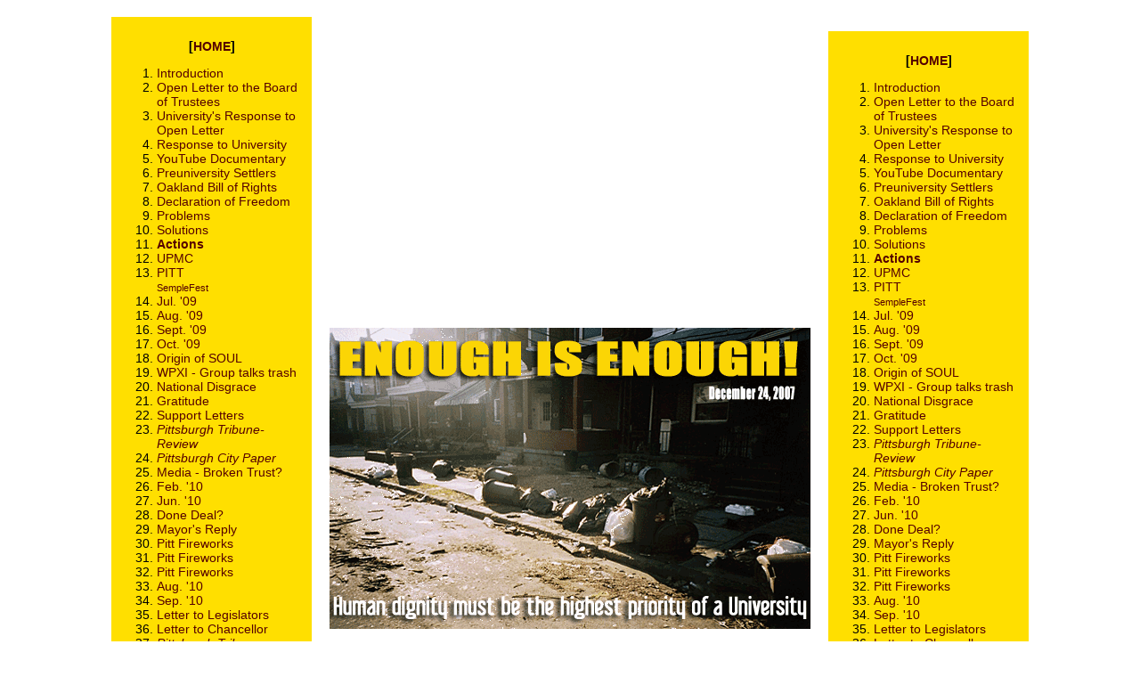

--- FILE ---
content_type: text/html; charset=UTF-8
request_url: https://oaklanddignity.com/100601.php
body_size: 4089
content:
<!DOCTYPE html PUBLIC "-//W3C//DTD XHTML 1.0 Transitional//EN" "http://www.w3.org/TR/xhtml1/DTD/xhtml1-transitional.dtd">
<html xmlns="http://www.w3.org/1999/xhtml">
<head>
<meta http-equiv="Content-Type" content="text/html; charset=ISO-8859-1" />
<title>The website for Oakland Cleanup - Pittsburgh, PA</title>

<link href="inc.pitttrash.css" rel="stylesheet" type="text/css" />
<meta name="keywords" content="PITT, UPITT, Pitt Trash, Pittsburgh, Pennsylvania, PA, trash, UPMC, Oakland, Panther Hollow, Chancellor, Carlino Giampolo, SOUL, Litter"></head>
<body>
<table width="832" height="500" border="0" align="center" cellpadding="9">
  <tr>
    <td rowspan="2" align="center" valign="top">

<table width="225" border="0" cellpadding="9" bgcolor="FFDF00">
  <tr>
    <td align="left" valign="top"><div align="left">
      
      <p align="center"><strong>[<a href="index.php">HOME</a>]</strong></p>
      <ol>
        <li><a href="home.php" target="_top">Introduction</a></li>
        <li><a href="130822.php">Open Letter to the Board of Trustees</a></li>
        <!-- <li><a href="index.php">Open Letter to the Board of Trustees</a></li> -->
        <li><a href="130920.php">University's Response to Open Letter</a></li>
        <li><a href="130923.php">Response to University</a></li>
        <li><a href="youtubedoc.php">YouTube Documentary</a></li>
        <li><a href="preuniversity.php">Preuniversity Settlers</a></li>
        <li><a href="110411.php">Oakland Bill of Rights</a></li>
        <li><a href="declaration.php">Declaration of Freedom</a></li>
        <li><a href="problems.php">Problems</a></li>
        <li><a href="solutions.php">Solutions</a></li>
        <li><a href="actions.php"><strong>Actions</strong></a></li>
        <li><a href="upmc.php">UPMC</a></li>
        <li><a href="pitt.php"> PITT</a><br />
          <span class="style199"><a href="semplefest.php">SempleFest</a></span><br />
        </li>
        <li><a href="0907.php">Jul. '09</a></li>
        <li><a href="0908.php">Aug. '09</a></li>
        <li><a href="0909.php">Sept. '09</a></li>
        <li><a href="0910.php">Oct. '09</a></li>
        <li><a href="soul.php">Origin of SOUL</a></li>
        <li><a href="http://www.wpxi.com/news/21231132/detail.html" target="_blank">WPXI - Group talks trash</a></li>
        <li><a href="disgrace.php">National Disgrace</a></li>
        <li><a href="gratitude.php">Gratitude</a></li>
        <li><a href="letters.php">Support Letters</a></li>
        <li><a href="091113_pitttrib.php"><em>Pittsburgh Tribune-Review</em></a></li>
        <li><a href="http://www.pittsburghcitypaper.ws/gyrobase/Content?oid=oid%3A72749" target="new"><em>Pittsburgh City Paper</em></a></li>
        <li><a href="0912.php">Media - Broken Trust?</a></li>
        <li><a href="1002.php">Feb. '10</a></li>
        <li><a href="100601.php">Jun. '10</a></li>
        <li><a href="100607.php">Done Deal?</a></li>
        <li><a href="100706.php">Mayor's Reply</a></li>
        <li><a href="100805.php">Pitt Fireworks</a></li>
        <li><a href="100810.php">Pitt Fireworks</a></li>
        <li><a href="100816.php">Pitt Fireworks</a></li>
        <li><a href="100827.php">Aug. '10</a></li>
        <li><a href="100910.php">Sep. '10</a></li>
        <li><a href="100913.php">Letter to Legislators</a></li>
        <li><a href="101018.php">Letter to Chancellor</a></li>
        <li><a href="101021_pitttrib.php"><em>Pittsburgh Tribune-Review</em></a></li>
        <li><a href="101026.php">A Call for Compassion</a></li>
        <li><a href="101029.php">WPXI Coverage</a></li>
        <li><a href="101104.php">Human Dignity</a></li>
        <li><a href="110105.php">Letter to the Editor</a></li>
        <li><a href="110426.php">SempleFest</a></li>
        <li><a href="110705.php">Request for Apology</a></li>
        <li><a href="110906.php">The Shame of a University</a></li>
        <li><a href="110920.php">Firebombs Must End</a></li>
        <li><a href="111012.php">Call To Action</a></li>
        <li><a href="111015.php">Fireworks Press Release</a></li>
        <li><a href="111206.php">Shadow on the Lawn</a></li>
        <li><a href="111211.php"><em>Pittsburgh Post-Gazette</em> Article</a></li>
        <li><a href="120111.php">Right-to-Know Law Testimony</a></li>
        <li><a href="120711.php">University Impact Aid Law</a></li>
        <li><a href="120912.php">Proposal University Impact Aid Law</a></li>
        <li><a href="121017.php">Nordenberg Must Resign</a></li>
        <li><a href="121205.php">Allegheny County Council Testimony</a></li>
        <li><a href="121206.php">Time for New Leadership Message</a></li>
        <li><a href="121227.php">Time for New Leadership Testimony</a></li>
        <li><a href="130312.php">Class-Action Lawsuit?</a></li>
        <li><a href="130401.php">Nordenberg Must Resign Paid Message</a></li>
        <li><a href="130402.php">Time for A New Beginning</a></li>
        <li><a href="130405.php">Letter to the Editor</a></li>
        <li><a href="130707.php">Letter to the Editor</a></li>
        <li><a href="130918.php">Pittsburgh City Council Testimony</a></li>
        <li><em><a href="130919.php">Pittsburgh Post-Gazette</a></em><a href="130919.php"> article</a></li>
        <li><a href="131202.php">A New Paradigm</a></li>
        <li><a href="140211.php">In Memoriam: Robert &quot;Bob&quot; Casciato</a></li>
        <li><a href="140305.php">Symbol of Domination</a></li>
        <li><a href="140507.php">Revised University Impact Aid Proposal</a></li>
        <li><a href="140904.php">Letter to Chancellor Gallagher</a></li>
        <li><a href="140922.php">Letter to Chancellor Gallagher</a></li>
        <li><a href="141028.php">Community Objectives</a></li>
        <li><a href="141202.php">Letter to Chancellor Gallagher</a></li>
        <li><a href="150616.php">City Planning Commission Testimonies</a></li>
        <li><a href="150630.php">Letter to Chancellor Patrick Gallagher</a></li>
        <li><a href="150707.php">Pittsburgh City Council Testimony</a></li>
        <li><a href="150803.php">Pittsburgh City Council Testimony</a></li>
        <li><a href="160202.php">Pittsburgh City Council Testimony</a></li>
        <li><a href="160223.php">End The Shame</a></li>
        <li><a href="160224.php">Pittsburgh City Council Testimony</a></li>
        <li><a href="160303.php">Letter to Chancellor Gallagher</a></li>
        <li><a href="170206.php">Letter to Chancellor Gallagher</a></li>
        <li><a href="180729.php">March from P.H. to The Run</a></li>
        <li><a href="180904.php">Decimation of an Urban Community</a></li>
        <li><a href="181003.php">Public Comments</a></li>
        <li><a href="181011.php">18 Questions</a></li>
        <li><a href="181017.php">Dishonest Public Position</a></li>
        <li><a href="181212.php">Belief Precedes Experience</a></li>
        <li><a href="181218.php">City Council Public Comments</a></li>
        <li><a href="190227.php">A Sacred Place</a></li>
        <li><a href="190310.php">Investigations Needed by Oakland Residential Community</a></li>
        <li><a href="190506.php">Letter to  Council President</a></li>
        <li><a href="190721.php">March from P.H. to The Run</a></li>
        <li><a href="190806.php">Lack of Integrity</a></li>
        <li><a href="190825.php">SOUL Program Implementation</a></li>
        <li><a href="190902.php">Brookings Institution Study</a></li>
        <li><a href="191026.php">Robots In Oakland</a></li>
        <li><a href="191029.php">Fiduciary Duty</a></li>
        <li><a href="191117.php">Fiduciary Duty <br>
          Follow-Up</a></li>
        <li><a href="191207.php">Moratorium</a></li>
        <li><a href="191211.php">Letter to Council President</a></li>
	      <li><a href="200108.php">Criminal Investigation</a></li>
	      <li><a href="200224.php">Request to D.A. </a></li>
		   <li><a href="200316.php">Request to Supporters</a></li>
		   <li><a href="200601.php">Goodnight, Malnight<br>
Time to Resign</a></li>
		   <li><a href="200604.php">Responses for<br>
Request to Resign</a></li>



		  		   <li><a href="200723.php">Pitt Quarantine Policy</a></li>
		  
	      <li><a href="200803.php">Patrick Gallagher<br>
TIME TO RESIGN</a></li>
	      <li><a href="200814.php">Thoughts of an<br>
	        Oakland Resident</a></li>
		  
		     <li><a href="200823.php">Unconscionable Pitt Policy</a></li>
		  
		     <li><a href="200827.php">Letter to Dean of Students</a></li>
		  
		  		     <li><a href="200831.php">Follow-Up Letter to Dean of Students</a></li>
		  		     <li><a href="200908.php">Criminal &amp; Civil Liability</a></li>

		  		     <li><a href="200511.php">Path of Dignity or Path of Tragedy</a></li>


		  <li><a href="201020.php">Follow-Up Letter to Mayor William Peduto</a></li>
		  <li><a href="201203.php">Letter to the Editor</a></li>
		  <li><a href="210422.php">A Tragic Practice</a></li>
		  
		  <li><a href="210707.php">The Legal Rape of Oakland</a></li>
		  
		  <li><a href="210729.php">Legal Rape Continues</a></li>
		  <li><a href="210906.php">Pitt Refuses To Respond</a></li>
		  <li><a href="210916.php">Requests for Lawsuits Against Pitt</a></li>
		  <li><a href="210926.php">Letter To District Attorney</a></li>
		  <li><a href="211014.php">Pittsburgh City Council Dishonesty</a></li>
		  <li><a href="211101.php">Betrayals, Dishonesty<br>
 &amp; Moral Corruption</a></li>
		  		  <li><a href="211121.php">It Is a Student Community</a></li>
		  		  <li><a href="220218.php">Letter of Gratitude</a></li>
		  		  <li><a href="220317.php">A Bold New Vision for Oakland</a></li>
		  		  <li><a href="220324.php">Shameful Planning Commission Meeting Oakland Crossings</a></li>
		  		  
		  
		  
		  
		  
		  
      </ol>
    </div></td>
  </tr>
</table>
      &nbsp;</td>
    <td width="540"><center>
      <img src="images/americanspring.gif" alt="Enough Is Enough! Trashed street photo." width="540" height="338" /><br />
      
    </center>    </td>
    <td rowspan="2" align="center" valign="bottom">

<table width="225" border="0" cellpadding="9" bgcolor="FFDF00">
  <tr>
    <td align="left" valign="top"><div align="left">
      
      <p align="center"><strong>[<a href="index.php">HOME</a>]</strong></p>
      <ol>
        <li><a href="home.php" target="_top">Introduction</a></li>
        <li><a href="130822.php">Open Letter to the Board of Trustees</a></li>
        <!-- <li><a href="index.php">Open Letter to the Board of Trustees</a></li> -->
        <li><a href="130920.php">University's Response to Open Letter</a></li>
        <li><a href="130923.php">Response to University</a></li>
        <li><a href="youtubedoc.php">YouTube Documentary</a></li>
        <li><a href="preuniversity.php">Preuniversity Settlers</a></li>
        <li><a href="110411.php">Oakland Bill of Rights</a></li>
        <li><a href="declaration.php">Declaration of Freedom</a></li>
        <li><a href="problems.php">Problems</a></li>
        <li><a href="solutions.php">Solutions</a></li>
        <li><a href="actions.php"><strong>Actions</strong></a></li>
        <li><a href="upmc.php">UPMC</a></li>
        <li><a href="pitt.php"> PITT</a><br />
          <span class="style199"><a href="semplefest.php">SempleFest</a></span><br />
        </li>
        <li><a href="0907.php">Jul. '09</a></li>
        <li><a href="0908.php">Aug. '09</a></li>
        <li><a href="0909.php">Sept. '09</a></li>
        <li><a href="0910.php">Oct. '09</a></li>
        <li><a href="soul.php">Origin of SOUL</a></li>
        <li><a href="http://www.wpxi.com/news/21231132/detail.html" target="_blank">WPXI - Group talks trash</a></li>
        <li><a href="disgrace.php">National Disgrace</a></li>
        <li><a href="gratitude.php">Gratitude</a></li>
        <li><a href="letters.php">Support Letters</a></li>
        <li><a href="091113_pitttrib.php"><em>Pittsburgh Tribune-Review</em></a></li>
        <li><a href="http://www.pittsburghcitypaper.ws/gyrobase/Content?oid=oid%3A72749" target="new"><em>Pittsburgh City Paper</em></a></li>
        <li><a href="0912.php">Media - Broken Trust?</a></li>
        <li><a href="1002.php">Feb. '10</a></li>
        <li><a href="100601.php">Jun. '10</a></li>
        <li><a href="100607.php">Done Deal?</a></li>
        <li><a href="100706.php">Mayor's Reply</a></li>
        <li><a href="100805.php">Pitt Fireworks</a></li>
        <li><a href="100810.php">Pitt Fireworks</a></li>
        <li><a href="100816.php">Pitt Fireworks</a></li>
        <li><a href="100827.php">Aug. '10</a></li>
        <li><a href="100910.php">Sep. '10</a></li>
        <li><a href="100913.php">Letter to Legislators</a></li>
        <li><a href="101018.php">Letter to Chancellor</a></li>
        <li><a href="101021_pitttrib.php"><em>Pittsburgh Tribune-Review</em></a></li>
        <li><a href="101026.php">A Call for Compassion</a></li>
        <li><a href="101029.php">WPXI Coverage</a></li>
        <li><a href="101104.php">Human Dignity</a></li>
        <li><a href="110105.php">Letter to the Editor</a></li>
        <li><a href="110426.php">SempleFest</a></li>
        <li><a href="110705.php">Request for Apology</a></li>
        <li><a href="110906.php">The Shame of a University</a></li>
        <li><a href="110920.php">Firebombs Must End</a></li>
        <li><a href="111012.php">Call To Action</a></li>
        <li><a href="111015.php">Fireworks Press Release</a></li>
        <li><a href="111206.php">Shadow on the Lawn</a></li>
        <li><a href="111211.php"><em>Pittsburgh Post-Gazette</em> Article</a></li>
        <li><a href="120111.php">Right-to-Know Law Testimony</a></li>
        <li><a href="120711.php">University Impact Aid Law</a></li>
        <li><a href="120912.php">Proposal University Impact Aid Law</a></li>
        <li><a href="121017.php">Nordenberg Must Resign</a></li>
        <li><a href="121205.php">Allegheny County Council Testimony</a></li>
        <li><a href="121206.php">Time for New Leadership Message</a></li>
        <li><a href="121227.php">Time for New Leadership Testimony</a></li>
        <li><a href="130312.php">Class-Action Lawsuit?</a></li>
        <li><a href="130401.php">Nordenberg Must Resign Paid Message</a></li>
        <li><a href="130402.php">Time for A New Beginning</a></li>
        <li><a href="130405.php">Letter to the Editor</a></li>
        <li><a href="130707.php">Letter to the Editor</a></li>
        <li><a href="130918.php">Pittsburgh City Council Testimony</a></li>
        <li><em><a href="130919.php">Pittsburgh Post-Gazette</a></em><a href="130919.php"> article</a></li>
        <li><a href="131202.php">A New Paradigm</a></li>
        <li><a href="140211.php">In Memoriam: Robert &quot;Bob&quot; Casciato</a></li>
        <li><a href="140305.php">Symbol of Domination</a></li>
        <li><a href="140507.php">Revised University Impact Aid Proposal</a></li>
        <li><a href="140904.php">Letter to Chancellor Gallagher</a></li>
        <li><a href="140922.php">Letter to Chancellor Gallagher</a></li>
        <li><a href="141028.php">Community Objectives</a></li>
        <li><a href="141202.php">Letter to Chancellor Gallagher</a></li>
        <li><a href="150616.php">City Planning Commission Testimonies</a></li>
        <li><a href="150630.php">Letter to Chancellor Patrick Gallagher</a></li>
        <li><a href="150707.php">Pittsburgh City Council Testimony</a></li>
        <li><a href="150803.php">Pittsburgh City Council Testimony</a></li>
        <li><a href="160202.php">Pittsburgh City Council Testimony</a></li>
        <li><a href="160223.php">End The Shame</a></li>
        <li><a href="160224.php">Pittsburgh City Council Testimony</a></li>
        <li><a href="160303.php">Letter to Chancellor Gallagher</a></li>
        <li><a href="170206.php">Letter to Chancellor Gallagher</a></li>
        <li><a href="180729.php">March from P.H. to The Run</a></li>
        <li><a href="180904.php">Decimation of an Urban Community</a></li>
        <li><a href="181003.php">Public Comments</a></li>
        <li><a href="181011.php">18 Questions</a></li>
        <li><a href="181017.php">Dishonest Public Position</a></li>
        <li><a href="181212.php">Belief Precedes Experience</a></li>
        <li><a href="181218.php">City Council Public Comments</a></li>
        <li><a href="190227.php">A Sacred Place</a></li>
        <li><a href="190310.php">Investigations Needed by Oakland Residential Community</a></li>
        <li><a href="190506.php">Letter to  Council President</a></li>
        <li><a href="190721.php">March from P.H. to The Run</a></li>
        <li><a href="190806.php">Lack of Integrity</a></li>
        <li><a href="190825.php">SOUL Program Implementation</a></li>
        <li><a href="190902.php">Brookings Institution Study</a></li>
        <li><a href="191026.php">Robots In Oakland</a></li>
        <li><a href="191029.php">Fiduciary Duty</a></li>
        <li><a href="191117.php">Fiduciary Duty <br>
          Follow-Up</a></li>
        <li><a href="191207.php">Moratorium</a></li>
        <li><a href="191211.php">Letter to Council President</a></li>
	      <li><a href="200108.php">Criminal Investigation</a></li>
	      <li><a href="200224.php">Request to D.A. </a></li>
		   <li><a href="200316.php">Request to Supporters</a></li>
		   <li><a href="200601.php">Goodnight, Malnight<br>
Time to Resign</a></li>
		   <li><a href="200604.php">Responses for<br>
Request to Resign</a></li>



		  		   <li><a href="200723.php">Pitt Quarantine Policy</a></li>
		  
	      <li><a href="200803.php">Patrick Gallagher<br>
TIME TO RESIGN</a></li>
	      <li><a href="200814.php">Thoughts of an<br>
	        Oakland Resident</a></li>
		  
		     <li><a href="200823.php">Unconscionable Pitt Policy</a></li>
		  
		     <li><a href="200827.php">Letter to Dean of Students</a></li>
		  
		  		     <li><a href="200831.php">Follow-Up Letter to Dean of Students</a></li>
		  		     <li><a href="200908.php">Criminal &amp; Civil Liability</a></li>

		  		     <li><a href="200511.php">Path of Dignity or Path of Tragedy</a></li>


		  <li><a href="201020.php">Follow-Up Letter to Mayor William Peduto</a></li>
		  <li><a href="201203.php">Letter to the Editor</a></li>
		  <li><a href="210422.php">A Tragic Practice</a></li>
		  
		  <li><a href="210707.php">The Legal Rape of Oakland</a></li>
		  
		  <li><a href="210729.php">Legal Rape Continues</a></li>
		  <li><a href="210906.php">Pitt Refuses To Respond</a></li>
		  <li><a href="210916.php">Requests for Lawsuits Against Pitt</a></li>
		  <li><a href="210926.php">Letter To District Attorney</a></li>
		  <li><a href="211014.php">Pittsburgh City Council Dishonesty</a></li>
		  <li><a href="211101.php">Betrayals, Dishonesty<br>
 &amp; Moral Corruption</a></li>
		  		  <li><a href="211121.php">It Is a Student Community</a></li>
		  		  <li><a href="220218.php">Letter of Gratitude</a></li>
		  		  <li><a href="220317.php">A Bold New Vision for Oakland</a></li>
		  		  <li><a href="220324.php">Shameful Planning Commission Meeting Oakland Crossings</a></li>
		  		  
		  
		  
		  
		  
		  
      </ol>
    </div></td>
  </tr>
</table>
</td>
  </tr>
  <tr>
    <td width="540" valign="top"><blockquote>
      <p align="center" class="style2">South Oakland Update: <br />
      June 2010</p>
    </blockquote>
      <p align="center">The following letter to the editor appeared in the <em>Pittsburgh
      Post-Gazette</em> on June 1, 2010</p>
      <p align="center">        <span class="style2">Respect Oakland</span><br />
      </p>
      <p>A <a href="http://www.pantherhollow.us/" target="new">1919 painting of Panther Hollow
          by Edward Redfield</a> recently sold for
        $362,500 at a Christie's auction in New York City.<br />
        <br />
        I would like to pay honor to the woman who sold this work of art. She
        is an artist who lives in South Carolina. She has never visited Panther
        Hollow but loved the painting. And she has made an extraordinary offer
        to our community of South Oakland: She wants to document the &quot;sense
        of place&quot; of Panther Hollow by painting the area herself.<br />
        <br />
        How refreshing to have someone from elsewhere look to what she can give,
        rather than take, from our community -- someone who views our community
        as a place to be respected.<br />
        <br />
        In the meantime, the University of Pittsburgh is moving forward with
        expansion plans for a new dormitory on Oakland Avenue. Pitt purchased
        the property from UPMC and tore down the old Children's Hospital building
        on the site.<br />
        <br />
        I'm part of a grassroots movement that has been trying for three years
        to clean up South Oakland and make it healthier, but we have been refused
        the financial support needed by Pitt and UPMC. The trash and litter problems
        in South Oakland are the burden of the long-time residents, and the shame
        of Pitt and UPMC.<br />
        <br />
        Let us hope the actions of a compassionate and dignified woman from South
        Carolina, whose only connection to our community is through a painting,
        will inspire Pitt and UPMC to do more to give back to our community.<br />
      </p>
      <p>Carlino Giampolo<br />
        Oakland</p>    </td>
  </tr>
  <tr>
    <td align="center" valign="middle">&nbsp;</td>
    <td align="center" valign="top">
<style type="text/css">
<!--
.foothead {font-size: 24px}
.copyright {font-size: 14px}
-->
</style>

<table width="95%" height="25" border="0" align="center" cellpadding="9">
  <tr>
    <td align="center" valign="middle"><p class="foothead"><a href="http://www.oaklanddignity.com" target="_top">OaklandDignity.com</a><br />
        <span class="copyright">Copyright 2008-2025 Carlino Giampolo | 
        (808) 282-4100 | <a href="mailto:carlinog@hotmail.com">carlinog@hotmail.com</a><br />
        Visit our other sites: <a href="http://www.savepantherhollow.com">www.SavePantherHollow.com</a>  <a href="http://www.pantherhollow.us">www.PantherHollow.us</a>
        </span></p>
    </td>
  </tr>
</table>
</td>
    <td align="center" valign="middle">&nbsp;</td>
  </tr>
</table>
</body>
</html>


--- FILE ---
content_type: text/css
request_url: https://oaklanddignity.com/inc.pitttrash.css
body_size: 488
content:
/* CSS Document */

<style type="text/css">

body,td,th {
	font-family: Verdana, Arial, Helvetica, sans-serif;
	font-size: 14px;
	color: #550000;
}
body {
	background-color: #ffffff;
	font-family: Verdana, Arial, Helvetica, sans-serif;
	font-size: 14px;
	text-align: left;
}
.Bulletlist {
	list-style-type: square;
	list-style-position: outside;
}
.style1 {font-size: 36px}
a:link {
	color: #550000;
	text-decoration: none;
}
a:visited {
	text-decoration: none;
	color: #550000;
}
a:hover {
	text-decoration: underline;
	color: #550000;
}
a:active {
	text-decoration: none;
	color: #550000;
}
.style2 {
	font-size: 24px;
	font-weight: bold;
}
.foothead {font-size: 20px}
.copyright {font-size: 14px}

</style>
.style25 {
	font-size: 24px;
	font-weight: bold;
}
.style25 {
	font-size: 14px;
	font-weight: bold;
	text-align: center;
}
.style199 {
	font-size: 11px;
}
/* keyword values */
vertical-align: baseline;
vertical-align: sub;
vertical-align: super;
vertical-align: text-top;
vertical-align: text-bottom;
vertical-align: middle;
vertical-align: top;
vertical-align: bottom;

/* <length> values */
vertical-align: 10em;
vertical-align: 4px;

/* <percentage> values */
vertical-align: 20%;

/* Global values */
vertical-align: inherit;
vertical-align: initial;
vertical-align: unset;
